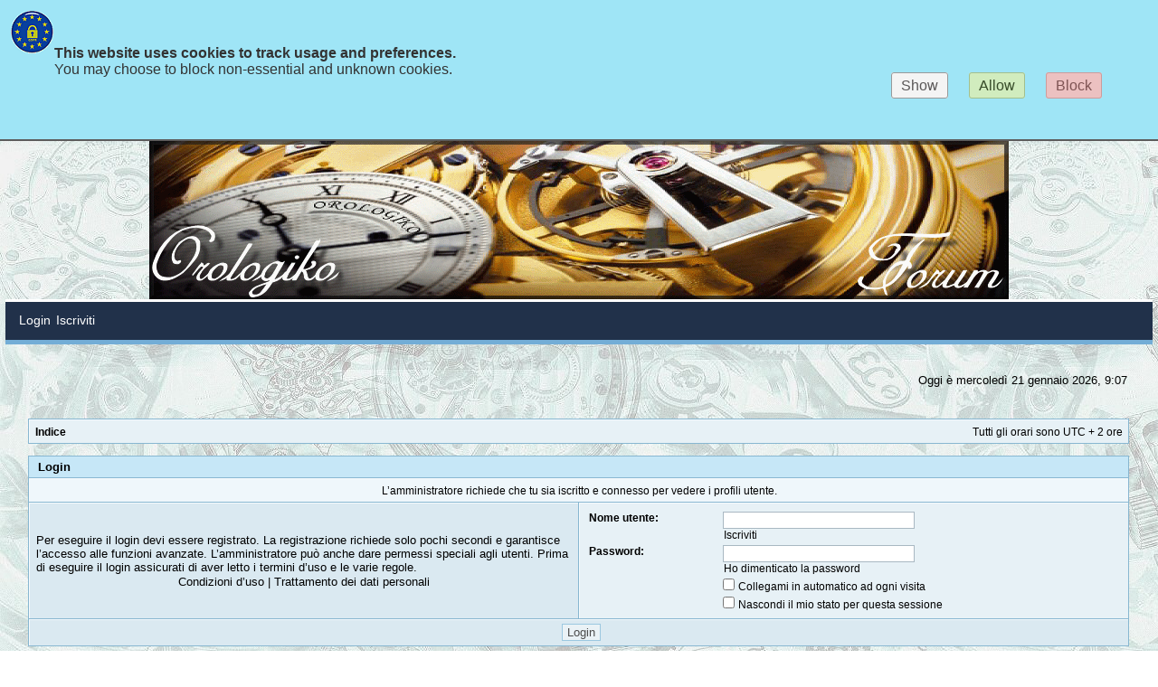

--- FILE ---
content_type: text/html; charset=UTF-8
request_url: http://www.orologiko.it/forum/memberlist.php?mode=viewprofile&u=14905&sid=c1c14b6405b16b980649de07d95a962e
body_size: 5167
content:
<!DOCTYPE html PUBLIC "-//W3C//DTD XHTML 1.0 Transitional//EN" "http://www.w3.org/TR/xhtml1/DTD/xhtml1-transitional.dtd">
<html xmlns="http://www.w3.org/1999/xhtml" dir="ltr" lang="it" xml:lang="it">
<head>

<meta http-equiv="content-type" content="text/html; charset=UTF-8" />
<meta http-equiv="content-language" content="it" />
<meta http-equiv="content-style-type" content="text/css" />
<meta http-equiv="imagetoolbar" content="no" />
<meta name="resource-type" content="document" />
<meta name="distribution" content="global" />
<meta name="copyright" content="2000, 2002, 2005, 2007 phpBB Group" />
<meta name="keywords" content="" />
<meta name="description" content="" />
<meta http-equiv="X-UA-Compatible" content="IE=EmulateIE7" />

<title>OROLOGIKO &bull; Login</title>
<link rel="alternate" type="application/atom+xml" title="Feed - OROLOGIKO" href="http://www.orologiko.it/forum/feed.php" /><link rel="alternate" type="application/atom+xml" title="Feed - Nuovi argomenti" href="http://www.orologiko.it/forum/feed.php?mode=topics" /><link rel="alternate" type="application/atom+xml" title="Feed - Argomenti attivi" href="http://www.orologiko.it/forum/feed.php?mode=topics_active" />

<!--
	phpBB style name: SEO
	Based on style:   prosilver (this is the default phpBB3 style)
	Original author:  Tom Beddard ( http://www.subBlue.com/ )
	Modified by:   	  gokintudio ( http://www.gokinstudio.com/ )   
	
	NOTE: This page was generated by phpBB, the free open-source bulletin board package.
	      The phpBB Group is not responsible for the content of this page and forum. For more information
	      about phpBB please visit http://www.phpbb.com
-->

<link rel="stylesheet" href="./styles/SEO/theme/stylesheet.css" type="text/css" />
<script type="text/javascript">
// <![CDATA[


function popup(url, width, height, name)
{
	if (!name)
	{
		name = '_popup';
	}

	window.open(url.replace(/&amp;/g, '&'), name, 'height=' + height + ',resizable=yes,scrollbars=yes,width=' + width);
	return false;
}

function jumpto()
{
	var page = prompt('Inserisci il numero della pagina alla quale vuoi andare.:', '');
var per_page = '';
	var base_url = '';

	if (page !== null && !isNaN(page) && page == Math.floor(page) && page > 0)
	{
		if (base_url.indexOf('?') == -1)
		{
			document.location.href = base_url + '?start=' + ((page - 1) * per_page);
		}
		else
		{
			document.location.href = base_url.replace(/&amp;/g, '&') + '&start=' + ((page - 1) * per_page);
		}
	}	
}

/**
* Find a member
*/
function find_username(url)
{
	popup(url, 760, 570, '_usersearch');
	return false;
}

/**
* Mark/unmark checklist
* id = ID of parent container, name = name prefix, state = state [true/false]
*/
function marklist(id, name, state)
{
	var parent = document.getElementById(id);
	if (!parent)
	{
		eval('parent = document.' + id);
	}

	if (!parent)
	{
		return;
	}

	var rb = parent.getElementsByTagName('input');
	
	for (var r = 0; r < rb.length; r++)
	{
		if (rb[r].name.substr(0, name.length) == name)
		{
			rb[r].checked = state;
		}
	}
}



// ]]>
</script>
<!--
	Segue il codice javascript per la legge sui cookie
-->
<script src="http://www.orologiko.it/public/jquery.min.js"></script>
<script src="http://www.orologiko.it/public/jqueryCookieGuard.1.1.0.js"></script>
<script>
  $(document).ready(function(){
    $.cookieguard();
    $.cookieguard.cookies.add('style_cookie', 'style_cookie', 'Cookie non di profilazione e non essenziale', false);
	$.cookieguard.cookies.add('ajax chat', 'ajax_chat*', 'Famiglia di cookies non di profilazione utilizzati per la gestione della chat a disposizione degli utenti registrati ', true);
	$.cookieguard.cookies.add('phpbb3_1o8pu_k', 'phpbb3_1o8pu_k', 'Cookie generato dal forum per svolgere  funzioni importanti per  il normale utilizzo del sito tipo la gestione del login ed accesso alle funzioni riservate del forum.', true);
    $.cookieguard.cookies.add('phpbb3_1o8pu_sid', 'phpbb3_1o8pu_sid', 'Cookie generato dal forum per svolgere  funzioni importanti per  il normale utilizzo del sito tipo la gestione del login ed accesso alle funzioni riservate del forum.', true);	
    $.cookieguard.cookies.add('phpbb3_1o8pu_u', 'phpbb3_1o8pu_u', 'Cookie generato dal forum per svolgere  funzioni importanti per  il normale utilizzo del sito tipo la gestione del login ed accesso alle funzioni riservate del forum.', true);
	$.cookieguard.run();
  });
</script>

<!-- Facebook Pixel Code -->
<script>
  !function(f,b,e,v,n,t,s)
  {if(f.fbq)return;n=f.fbq=function(){n.callMethod?
  n.callMethod.apply(n,arguments):n.queue.push(arguments)};
  if(!f._fbq)f._fbq=n;n.push=n;n.loaded=!0;n.version='2.0';
  n.queue=[];t=b.createElement(e);t.async=!0;
  t.src=v;s=b.getElementsByTagName(e)[0];
  s.parentNode.insertBefore(t,s)}(window, document,'script',
  'https://connect.facebook.net/en_US/fbevents.js');
  fbq('init', '526612541268415');
  fbq('track', 'PageView');
</script>
<noscript><img height="1" width="1" style="display:none"
  src="https://www.facebook.com/tr?id=526612541268415&ev=PageView&noscript=1"
/></noscript>
<!-- End Facebook Pixel Code -->

</head>
<body class="ltr">

<a name="top"></a>

<center>
<div id="wrap">

	<div id="brd_outer">
	<div id="brd_in">

	<div id="hdr"><div id="logo"></div><div id="navigation">
	<div class="linkinav">

	&nbsp;
		&nbsp;
	&nbsp;
</div>
	
	
	</div></div>
	<div id="line">
			
		<div id="login">
			<a href="./ucp.php?mode=login&amp;sid=84f2134b6dd31d46ac7484f1f34dc3b6"><span class="login">Login</span></a>&nbsp;&nbsp;<a href="./ucp.php?mode=register&amp;sid=84f2134b6dd31d46ac7484f1f34dc3b6"><span class="login">Iscriviti</span></a>
					
				</div>
	</div>

	<div id="menubar">
		<table width="100%" cellspacing="0">
		<tr>
			<td class="genmed">
			
<table width="100%" cellspacing="0">
<tr>
&nbsp;
</tr>
</table>

			</td>
			<td class="genmed" align="right">
			<br />Oggi è mercoledì 21 gennaio 2026, 9:07
			</td>
		</tr>
		</table>
	</div>

<div id="wrapcentre">

	

	<br style="clear: both;" />

	<table class="tablebg" width="100%" cellspacing="1" cellpadding="3" style="margin-top: 5px">
	<tr>
		<td class="row2">
			<p class="breadcrumbs"><a href="./index.php?sid=84f2134b6dd31d46ac7484f1f34dc3b6">Indice</a></p>
			<p class="datetime">Tutti gli orari sono UTC + 2 ore </p>
		</td>

	</tr>
	</table>

	<br />

<form action="./ucp.php?mode=login&amp;sid=84f2134b6dd31d46ac7484f1f34dc3b6" method="post">

<table class="tablebg" width="100%" cellspacing="1">
<tr>
	
		<th colspan="2">Login</th>
	
</tr>

	<tr>
		<td class="row3" colspan="2" align="center"><span class="gensmall">L’amministratore richiede che tu sia iscritto e connesso per vedere i profili utente.</span></td>
	</tr>

<tr>
	<td class="row1" width="50%">
		<p class="genmed">Per eseguire il login devi essere registrato. La registrazione richiede solo pochi secondi e garantisce l’accesso alle funzioni avanzate. L’amministratore può anche dare permessi speciali agli utenti. Prima di eseguire il login assicurati di aver letto i termini d’uso e le varie regole.</p>

		<p class="genmed" align="center">
			<a href="./ucp.php?mode=terms&amp;sid=84f2134b6dd31d46ac7484f1f34dc3b6">Condizioni d’uso</a> | <a href="./ucp.php?mode=privacy&amp;sid=84f2134b6dd31d46ac7484f1f34dc3b6">Trattamento dei dati personali</a>
		</p>
	</td>
	
	<td class="row2">
	
		<table align="center" cellspacing="1" cellpadding="4" style="width: 100%;">
		

		<tr>
			<td valign="top" ><b class="gensmall">Nome utente:</b></td>
			<td><input class="post" type="text" name="username" size="25" value="" tabindex="1" />
				
					<br /><a class="gensmall" href="./ucp.php?mode=register&amp;sid=84f2134b6dd31d46ac7484f1f34dc3b6">Iscriviti</a>
				
			</td>
		</tr>
		<tr>
			<td valign="top" ><b class="gensmall">Password:</b></td>
			<td>
				<input class="post" type="password" name="password" size="25" tabindex="2" />
				<br /><a class="gensmall" href="./ucp.php?mode=sendpassword&amp;sid=84f2134b6dd31d46ac7484f1f34dc3b6">Ho dimenticato la password</a>
			</td>
		</tr>
		
			<tr>
				<td>&nbsp;</td>
				<td><input type="checkbox" class="radio" name="autologin" tabindex="3" /> <span class="gensmall">Collegami in automatico ad ogni visita</span></td>
			</tr>
			
			<tr>
				<td>&nbsp;</td>
				<td><input type="checkbox" class="radio" name="viewonline" tabindex="4" /> <span class="gensmall">Nascondi il mio stato per questa sessione</span></td>
			</tr>
		
		</table>
	</td>
</tr>


<tr>
	<td class="cat" colspan="2" align="center"><input type="hidden" name="sid" value="84f2134b6dd31d46ac7484f1f34dc3b6" />
<input type="submit" name="login" class="btnmain" value="Login" tabindex="5" /></td>
</tr>
</table>

<input type="hidden" name="redirect" value="./memberlist.php?mode=viewprofile&amp;u=14905&amp;sid=84f2134b6dd31d46ac7484f1f34dc3b6" />


</form>

<br clear="all" />

<table class="tablebg" width="100%" cellspacing="1" cellpadding="3" style="margin-top: 5px">
	<tr>
		<td class="row2">
			<p class="breadcrumbs"><a href="./index.php?sid=84f2134b6dd31d46ac7484f1f34dc3b6">Indice</a></p>
			<p class="datetime">Tutti gli orari sono UTC + 2 ore </p>
		</td>

	</tr>
	</table>

<br clear="all" />

<div align="right">
	<form method="post" name="jumpbox" action="./viewforum.php?sid=84f2134b6dd31d46ac7484f1f34dc3b6" onsubmit="if(document.jumpbox.f.value == -1){return false;}">

	<table cellspacing="0" cellpadding="0" border="0">
	<tr>
		<td nowrap="nowrap"><span class="gensmall">Vai a:</span>&nbsp;<select name="f" onchange="if(this.options[this.selectedIndex].value != -1){ document.forms['jumpbox'].submit() }">

		
			<option value="-1">Seleziona il forum</option>
		<option value="-1">------------------</option>
			<option value="114">Editoriale</option>
		
			<option value="170">&nbsp; &nbsp;Bacheca Orologiko.it</option>
		
			<option value="183">&nbsp; &nbsp;NOTIZIE DAL WEB</option>
		
			<option value="181">&nbsp; &nbsp;LOCMAN &amp; OROLOGIO DI OROLOGIKO CHIEDI IL COUPON A NOI  PER AVERE LO SCONTO DEL 50%</option>
		
			<option value="29">&nbsp; &nbsp;REGOLAMENTI &amp; GUIDE</option>
		
			<option value="179">&nbsp; &nbsp;Chrono Passion</option>
		
			<option value="5">&nbsp; &nbsp;Memorial Pierino la peste</option>
		
			<option value="154">&nbsp; &nbsp;&nbsp; &nbsp;Memorial 2016</option>
		
			<option value="138">&nbsp; &nbsp;&nbsp; &nbsp;Memorial 2015</option>
		
			<option value="136">&nbsp; &nbsp;&nbsp; &nbsp;Memorial 2014 -</option>
		
			<option value="143">&nbsp; &nbsp;Forumisti ... per sempre ...</option>
		
			<option value="115">Presentazione Nuovi Forumisti</option>
		
			<option value="1">&nbsp; &nbsp;ISCRIZIONE E PRESENTAZIONE NUOVI UTENTI</option>
		
			<option value="116">I Forum di Orologeria di &quot;Orologiko&quot;</option>
		
			<option value="4">&nbsp; &nbsp;Forum Tecnico</option>
		
			<option value="70">&nbsp; &nbsp;Orologi da tasca</option>
		
			<option value="131">&nbsp; &nbsp;Orologi da polso</option>
		
			<option value="133">&nbsp; &nbsp;Cronografi e Orologi con Complicazioni</option>
		
			<option value="139">&nbsp; &nbsp;Orologi Sovietici</option>
		
			<option value="175">&nbsp; &nbsp;Orologi Militari</option>
		
			<option value="91">&nbsp; &nbsp;La Pendoleria &amp; Orologi da Tavolo</option>
		
			<option value="101">&nbsp; &nbsp;Orologi Elettromeccanici ed Industriali &amp; Led</option>
		
			<option value="76">&nbsp; &nbsp;Orologi da Torre - Regolatori - Orologi solari - Barometri</option>
		
			<option value="81">&nbsp; &nbsp;I nostri Lavori</option>
		
			<option value="111">&nbsp; &nbsp;I lavori degli Orologiai Professionisti</option>
		
			<option value="109">&nbsp; &nbsp;I Laboratori dei nostri forumisti</option>
		
			<option value="108">&nbsp; &nbsp;Macchine Utensili &amp; Attrezzature per Orologeria</option>
		
			<option value="96">&nbsp; &nbsp;Oreficeria e Trattamenti &amp; Finiture</option>
		
			<option value="34">&nbsp; &nbsp;I Fake, come Riconoscerli</option>
		
			<option value="153">&nbsp; &nbsp;3D Printing Clock</option>
		
			<option value="84">&nbsp; &nbsp;A che cosa serve &amp; Quiz</option>
		
			<option value="89">&nbsp; &nbsp;Non solo eBay guida e consigli acquisti online</option>
		
			<option value="141">&nbsp; &nbsp;Stime &amp; Valutazioni</option>
		
			<option value="117">I Corsi di Orologeria on Line di &quot;Orologiko&quot;</option>
		
			<option value="178">&nbsp; &nbsp;La Scuola di Orologeria e le nuove leve</option>
		
			<option value="46">&nbsp; &nbsp;I Migliori 3D dei nostri forumisti</option>
		
			<option value="8">&nbsp; &nbsp;Corsi PASSO PASSO - Polso, Tasca, Pendoli, lucidatura, corsi tecnici</option>
		
			<option value="182">&nbsp; &nbsp;&nbsp; &nbsp;Orologikamente</option>
		
			<option value="168">&nbsp; &nbsp;Restauro Quadranti</option>
		
			<option value="174">&nbsp; &nbsp;Filmati d'Orologeria</option>
		
			<option value="118">La Libreria di &quot;Orologiko&quot;</option>
		
			<option value="10">&nbsp; &nbsp;Sezione PDF - Informazioni Tecniche - Esplosi calibri - Schede Tecniche</option>
		
			<option value="135">&nbsp; &nbsp;Gli eBook di +entusiasta</option>
		
			<option value="180">&nbsp; &nbsp;Recensioni libri d'Orologeria</option>
		
			<option value="119">PRIVE' - Orologiai Professionisti - Sezione Riservata - Privata</option>
		
			<option value="121">Svago e Relax</option>
		
			<option value="43">&nbsp; &nbsp;Elettronica &amp; Informatica</option>
		
			<option value="42">&nbsp; &nbsp;Le nostre Passioni</option>
		
			<option value="166">&nbsp; &nbsp;Off Topic</option>
		
			<option value="176">&nbsp; &nbsp;Angolo del Legale</option>
		
			<option value="122">Il Mercatino di &quot;Orologiko&quot;</option>
		
			<option value="22">&nbsp; &nbsp;Compro &amp; Vendo e Scambio Attrezzatura</option>
		
			<option value="24">&nbsp; &nbsp;Compro &amp; Vendo e Scambio Fornitura</option>
		
			<option value="26">&nbsp; &nbsp;Compro &amp; Vendo e Scambio Orologi</option>
		
			<option value="35">&nbsp; &nbsp;Mercatino Generico</option>
		

		</select>&nbsp;<input class="btnlite" type="submit" value="Vai" /></td>
	</tr>
	</table>

	</form>
</div>


</div>

<!--
	We request you retain the full copyright notice below including the link to www.phpbb.com.
	This not only gives respect to the large amount of time given freely by the developers
	but also helps build interest, traffic and use of phpBB3. If you (honestly) cannot retain
	the full copyright we ask you at least leave in place the "Powered by phpBB" line, with
	"phpBB" linked to www.phpbb.com. If you refuse to include even this then support on our
	forums may be affected.

	The phpBB Group : 2006
//-->

<div id="wrapfooter">
<br />	<br /></div>
<div id="footer"><br />	
<div class="copyright2">


&nbsp;<br />Traduzione Italiana <a href="http://www.phpbbitalia.net/">phpBBItalia.net</a> basata su phpBB.it 2010
&nbsp;
</div></div>
<div id="footer2"></div>
</div>	</div>


</div>
</center>

</body>

</html>

--- FILE ---
content_type: text/css
request_url: http://www.orologiko.it/forum/styles/SEO/theme/stylesheet.css
body_size: 3455
content:
/*  phpBB 3.0 Style Sheet
    --------------------------------------------------------------
	Style name:	SEO
	Based on style:	subSilver (the default phpBB 2 style)
	Original author:	subBlue ( http://www.subBlue.com/ )
	Modified by:	gokin ( http://www.gokin.pl | gok4in@gmail.com )
	
	This is an alternative style for phpBB3 for those wishing to stay with
	the familiar subSilver style of phpBB version 2.x
	
	Copyright 2006 phpBB Group ( http://www.phpbb.com/ )
    --------------------------------------------------------------
*/

/* Layout
 ------------ */
* {
	/* Reset browsers default margin, padding and font sizes */
	margin: 0;
	padding: 0;
}

html {
	
	font-size: 100%;
	
}

body {
	/* Text-Sizing with ems: http://www.clagnut.com/blog/348/ */
	font-family: "Tahoma", Verdana, Helvetica, Arial, sans-serif;
	color: #000000;
	background-image: url('./images/sfondo.jpg');
	font-size: 72.5%; /* This sets the default font size to be equivalent to 10px */
	margin: 0px;
}

#wrap {
	width:99%;
	text-align:left;
}

#wrapcentre {
	margin: 15px 25px 0 25px;
}

#wrapfooter {
	text-align: center;
	clear: both;
	margin: 15px 0px 15px 0px;
}

#wrapnav {
	width: 100%;
	margin: 0;
	background-color: #ECECEC;
	border-width: 1px;
	border-style: solid;
	border-color: #A9B8C2;
}

#logodesc {
	margin-bottom: 5px;
	padding: 5px 25px;
	background: #D9DFE4;
	border-bottom: 1px solid #4787A7;
}

#menubar {
	margin: 15px 25px 0px 25px;
}

#datebar {
	margin: 10px 25px 0 25px;
}

#findbar {
	width: 100%;
	margin: 0;
	padding: 0;
	border: 0;
}

.forumrules {
	background-color: #F9CC79;
	border-width: 1px;
	border-style: solid;
	border-color: #BB9860;
	padding: 4px;
	font-weight: normal;
	font-size: 1.1em;
	font-family: "Tahoma", Verdana, Arial, Helvetica, sans-serif;
}

.forumrules h3 {
	color: red;
}

#pageheader {
position: relative; /* peekaboo bug fix for IE6 */
min-width: 0; /* peekaboo bug fix for IE7 */ 
}
#pagecontent { }
#pagefooter { }

#poll { }
#postrow { }
#postdata { }


/*  Text
 --------------------- */
h1 {
	color: 4D4D4D;
	font-family: "Tahoma", "Trebuchet MS", Verdana, sans-serif;
	font-weight: bold;
	font-size: 1.8em;
	text-decoration: none;
}

h2 {
	font-family: Arial, Helvetica, sans-serif;
	font-weight: bold;
	font-size: 1.5em;
	text-decoration: none;
	line-height: 120%;
}

h3 {
	font-size: 1.3em;
	font-weight: bold;
	font-family: Arial, Helvetica, sans-serif;
	line-height: 120%;
}

h4 {
	margin: 0;
	font-size: 1.1em;
	font-weight: bold;
}

p {
	font-size: 1.1em;
}

p.moderators {
	margin: 0;
	float: left;
	color: 4D4D4D;
	font-weight: bold;
}

.rtl p.moderators {
	float: right;
}

p.linkmcp {
	margin: 0;
	float: right;
	white-space: nowrap;
}

.rtl p.linkmcp {
	float: left;
}

p.breadcrumbs {
	margin: 0;
	float: left;
	color: 4D4D4D;
	font-weight: bold;
	white-space: normal;
	font-size: 1em;
}

.rtl p.breadcrumbs {
	float: right;
}

p.datetime {
	margin: 0;
	float: right;
	white-space: nowrap;
	font-size: 1em;
}

.rtl p.datetime {
	float: left;
}

p.searchbar {
	padding: 2px 0;
	white-space: nowrap;
	margin-bottom:5px;
} 

p.searchbarreg {
	margin: 0;
	float: right;
	white-space: nowrap;
}

.rtl p.searchbarreg {
	float: left;
}

p.forumdesc {
	padding-bottom: 4px;
}

p.topicauthor {
	margin: 1px 0;
}

p.topicdetails {
	margin: 1px 0;
}

.postreported, .postreported a:visited, .postreported a:hover, .postreported a:link, .postreported a:active {
	margin: 1px 0;
	color: red;
	font-weight:bold;
}

.postapprove, .postapprove a:visited, .postapprove a:hover, .postapprove a:link, .postapprove a:active {
	color: green;
	font-weight:bold;
}

.postapprove img, .postreported img {
	vertical-align: bottom;
}

.postauthor {
	color: #000000;
}

.postdetails {
	color: #000000;
}

.postbody {
	font-size: 1.3em;
	line-height: 1.4em;
	font-family: "Tahoma", "Trebuchet MS", Helvetica, Arial, sans-serif;
}

.postbody li, ol, ul {
	margin: 0 0 0 1.5em;
}

.rtl .postbody li, .rtl ol, .rtl ul {
	margin: 0 1.5em 0 0;
}

.posthilit {
	background-color: yellow;
}

.nav {
	margin: 0;
	color: 4D4D4D;
	font-weight: bold;
}

.pagination {
	padding: 4px;
	color: 4D4D4D;
	font-size: 1em;
	font-weight: bold;
}

.cattitle {

}

.gen {
	margin: 1px 1px;
	font-size: 1.2em;
}

.genmed {
	margin: 1px 1px;
	font-size: 1.1em;
}

.gensmall {
	margin: 1px 1px;
	font-size: 1em;
}

.copyright {
	color: #9A9A9A;
	font-size:11px;
	font-weight: normal;
	font-family: "Tahoma", Verdana, Arial, Helvetica, sans-serif;
}

.copyright2 {
	float:left;
	font-size:11px;
	font-weight:normal;
	font-family: "Tahoma", Verdana, Arial, Helvetica, sans-serif;
	color: #9A9A9A;
}

.copyright2 a:link { color: #9A9A9A; text-decoration: none }
.copyright2 a:visited { color: #9A9A9A; text-decoration: none }
.copyright2 a:hover { color: #91E5FF; text-decoration: bold }
.copyright2 a:active { color: #9A9A9A; text-decoration: none }

.titles {
	font-family: "Tahoma", Helvetica, Arial, sans-serif;
	font-weight: bold;
	font-size: 1.3em;
	text-decoration: none;
}

a.titles:link { color: #4D4D4D }
a.titles:visited { color: #4D4D4D }
a.titles:hover { color: #4388AE }
a.titles:active { color: #4D4D4D }


.error {
	color: red;
}


/* Tables
 ------------ */
th {
	height: 23px; 
	color: #000000;
	font-size: 13px;
	font-weight : bold; 
	background-color: #D7E6EE;
	background-image: url('./images/strip_back.gif');
	white-space: nowrap;
	padding: 0px 10px 0px 10px;

}

td {
	padding: 2px;
}
td.profile {
	padding: 4px;
}

.tablebg {
	background-color: #88B7D1;
}

.catdiv {
	height: 28px;
	margin: 0;
	padding: 0;
	border: 0;
	background: white url('./images/cellpic2.jpg') repeat-y scroll top left;
}
.rtl .catdiv {
	background: white url('./images/cellpic2_rtl.jpg') repeat-y scroll top right;
}

.cat {
	height: 28px;
	margin: 0;
	padding: 0;
	background-color: #DAE9F1; border-top: 1px #f5fafd solid; border-left: 1px #f5fafd solid;
	text-indent: 4px;
}
.cat:hover {
	background-color: #E7F1F6; border-top: 1px #f5fafd solid; border-left: 1px #f5fafd solid; padding:6px

}
.row1	{ background-color: #DAE9F1; border-top: 1px #f5fafd solid; border-left: 1px #f5fafd solid; padding:6px }
.row1:hover {
	background-color: #E7F1F6; border-top: 1px #f5fafd solid; border-left: 1px #f5fafd solid; padding:6px
}

.row2	{ background-color: #E7F1F6; border-top: 1px #f5fafd solid; border-left: 1px #f5fafd solid; padding:6px }
.row2:hover {
	background-color: #DAE9F1; border-top: 1px #f5fafd solid; border-left: 1px #f5fafd solid; padding:6px
}
.row3	{ background-color: #EFF7FB; border-top: 1px #f5fafd solid; border-left: 1px #f5fafd solid; padding:6px }


.spacer {
	background-color: #9CC8E0;
}

hr {
	height: 1px;
	border-width: 0;
	background-color: #D1D7DC;
	color: #D1D7DC;
}

.legend {
	text-align:center;
	margin: 0 auto;
	background: #9CC8E0;
}

/* Links
 ------------ */

a:link {
	color: #000000;
	text-decoration: none
}

a:active, a:visited {
	color: #404040;
	text-decoration: none
}

a:hover {
	color: #5BB6E2;
	text-decoration: none
}


a.forumlink {
	color: #000000;
	font-weight: bold;
	font-family: "Tahoma", Helvetica, Arial, sans-serif;
	font-size: 1.2em;
}
a.forumlink:visited { color: #000000 }
a.forumlink:hover { color: #4388AE }
a.forumlink:active { color: #4D4D4D }

a.topictitle {
	color: #000000;
	margin: 1px 0;
	font-family: "Tahoma", Helvetica, Arial, sans-serif;
	font-size: 1.4em;
}

a.topictitle:visited { color: #4D4D4D }
a.topictitle:hover { color: #4388AE }
a.topictitle:active { color: #4D4D4D }

th a,
th a:visited {
	color: #4D4D4D !important;
	text-decoration: none;
}

th a:hover {
	color: #4388AE;
	text-decoration: none;
}


/* Form Elements
 ------------ */
form {
	margin: 0;
	padding: 0;
	border: 0;
}

input {
	color: #333333;
	font-family: "Tahoma", Verdana, Helvetica, sans-serif;
	font-size: 1.1em;
	font-weight: normal;
	padding: 1px;
	border: 1px solid #A9B8C2;
	background-color: #FAFAFA;
}

textarea {
	background-color: #FAFAFA;
	color: #333333;
	font-family: "Tahoma", Verdana, Helvetica, Arial, sans-serif;
	font-size: 1.3em; 
	line-height: 1.4em;
	font-weight: normal;
	border: 1px solid #A9B8C2;
	padding: 2px;
}

select {
	color: #333333;
	background-color: #FAFAFA;
	font-family: "Tahoma", Verdana, Helvetica, sans-serif;
	font-size: 1.1em;
	font-weight: normal;
	border: 1px solid #A9B8C2;
	padding: 1px;
}

option {
	padding: 0 1em 0 0;
}

option.disabled-option {
	color: graytext;
}

.rtl option {
	padding: 0 0 0 1em;
}

input.radio {
	border: none;
	background-color: transparent;
}

.post {
	background-color: white;
	border-style: solid;
	border-width: 1px;
	font-size:13px;
}

.btnbbcode {
	color: #4D4D4D;
	font-weight: normal;
	font-size: 1.1em;
	font-family: "Tahoma", Verdana, Helvetica, sans-serif;
	background-color: #EAF2F6;
	border: 1px solid #9CC8E0;
}

.btnmain {
	font-weight: normal;
	background-color: #EAF2F6;
	border: 1px #9CC8E0 solid;
	color: #4D4D4D;
	cursor: pointer;
	padding: 1px 5px;
	font-size: 1.1em;
}

.btnlite {
	font-weight: normal;
	background-color: #EAF2F6;
	border: 1px #9CC8E0 solid;
	color: #4D4D4D;
	cursor: pointer;
	padding: 1px 5px;
	font-size: 1.1em;
}

.btnfile {
	font-weight: normal;
	background-color: #EAF2F6;
	border: 1px #9CC8E0 solid;
	color: #4D4D4D;
	cursor: pointer;
	padding: 1px 5px;
	font-size: 1.1em;
}

.helpline {
	background-color: #E7F0F5;
	border-style: none;
	color: #4D4D4D;
}


/* BBCode
 ------------ */
.quotetitle, .attachtitle {
	margin: 10px 5px 0 5px;
	padding: 4px;
	border-width: 1px 1px 1px 1px;
	border-style: solid;
	border-color: #9CC8E0;
	color: #4D4D4D;
	background-color: #9CC8E0;
	font-size: 0.85em;
	font-weight: bold;
}

.quotetitle .quotetitle {
	font-size: 1em;
}

.quotecontent, .attachcontent {
	margin: 0 5px 10px 5px;
	padding: 5px;
	border-color: #9CC8E0;
	border-width: 0 1px 1px 1px;
	border-style: solid;
	font-weight: normal;
	font-size: 1em;
	line-height: 1.4em;
	font-family: "Tahoma", "Trebuchet MS", Helvetica, Arial, sans-serif;
	background-color: #E7F0F5;
	color: #4D4D4D;
}

.attachcontent {
	font-size: 0.85em;
}

.codetitle {
	margin: 10px 5px 0 5px;
	padding: 2px 4px;
	border-width: 1px 1px 1px 1px;
	border-style: solid;
	border-color: #9CC8E0;
	color: #4D4D4D;
	background-color: #9CC8E0;
	font-family: "Tahoma", Verdana, Helvetica, Arial, sans-serif;
	font-size: 0.8em;
}

.codecontent {
	direction: ltr;
	margin: 0 5px 10px 5px;
	padding: 5px;
	border-color: #9CC8E0;
	border-width: 0 1px 1px 1px;
	border-style: solid;
	font-weight: normal;
	color: #4D4D4D;
	font-size: 0.85em;
	font-family: Monaco, 'Courier New', monospace;
	background-color: #E7F0F5;
}

.syntaxbg {
	color: #FFFFFF;
}

.syntaxcomment {
	color: #FF8000;
}

.syntaxdefault {
	color: #0000BB;
}

.syntaxhtml {
	color: #000000;
}

.syntaxkeyword {
	color: #007700;
}

.syntaxstring {
	color: #DD0000;
}


/* Private messages
 ------------------ */
.pm_marked_colour {
	background-color: #000000;
}

.pm_replied_colour {
	background-color: #A9B8C2;
}

.pm_friend_colour {
	background-color: #007700;
}

.pm_foe_colour {
	background-color: #DD0000;
}


/* Misc
 ------------ */
img {
	border: none;
}

.sep {
	color: 4D4D4D;
	background-color: #FFA34F;
}

table.colortable td {
	padding: 0;
}

pre {
	font-size: 1.1em;
	font-family: Monaco, 'Courier New', monospace;
}

.nowrap {
	white-space: nowrap;
}

.username-coloured {
	font-weight: bold;
}

/* Icon images
---------------------------------------- */

}

ul.linklist li.rightside, p.rightside {
	float: right;
	margin-right: 0;
	margin-left: 5px;
	text-align: right;
}

/* Search box
--------------------------------------------- */
#search-box {
	position: relative;
	margin-top: 5px;
	margin-: 15px;
	float: right;
	text-align: left;
	white-space: nowrap; /* For Opera */
}

.rtl #search-box {
	float: left;
	text-align: left;
	margin-right: 0;
	margin-left: 5px;
}

#search-box #keywords {
	width: 95px;
	background-color: #FFFFFF;
}

#search-box input {
	border: 1px solid #AAEBFF;
}

/* .button1 style defined later, just a few tweaks for the search button version */
#search-box input.button1 {
	padding: 1px 5px;
}

#search-box li {
	text-align: right;
	margin-top: 4px;
}

#search-box img {
	vertical-align: middle;
	margin-right: 3px;
}


#hdr {
display: block;
margin-left: auto;
margin-right: auto;
margin-top: 10px;
background: url('./images/header_back.gif');
width: 950px;
height: 175px;
padding: 0; 
}


	
}

#navigation {
	float: right;
	margin: 85px 55px 0px 25px;
	padding: 0; 
	
}

#line {
	background: url('./images/line.gif');
	width: 100%;
	height: 50px;
	margin: 0;
	padding: 0; 
}

#login {
	height: 50px;
	margin-top: 15px;
	margin-left: 15px;
	float: left;
	text-align: right;
}
.login {
	color: #FFFFFF;
	font-size:14px;
	font-weight: normal;
	font-family: "Tahoma", Verdana, Arial, Helvetica, sans-serif;
	}
	



#nav_back {
	background: url('./images/nav_background.gif');
	width: 100%;
	height: 28px;
	margin: 0px;
	padding: 0px;
	text-align:center;
}

.h_nav	{
	color: #547e94;
	font: 11px tahoma, verdana, geneva, lucida, 'Tahoma', arial, helvetica, sans-serif;
	padding: 7px 0px 0px 0px;
	white-space: nowrap;
	width:65px;
	text-align: center;
	float:left;
}

.navwrap {
	width:375px;
}

.navdiv {
	background: #F1F1DF url('./images/nav_background.gif');
	width:6px;
	height:28px;
	float:left;
}

.h_nav a:link {
	color: #547e94;
	text-decoration: none;
}

.h_nav a:visited {
	color: #547e94;
	text-decoration: none;
}

.h_nav a:hover, .h_nav a:active {
	color: #88adc0;
	text-decoration: none;
}




#footer_ls {
	width:63px;
	float:left;
}

#footer_rs {
	width:31px;
	float:right;
}

.catmain {
	background:url('./images/cellpic.gif');
	width:100%; 
	height:35px; 
}

.catls {
	background:url('./images/levo.gif');
	width:22px;
	height:35px; 
	float:left;
}

.cattext {
	float:left;
	font-size:15px;
	font-weight:bold;
	padding:11px 0px 0px 0px;
	color: #4D4D4D;
}

.cattext a:link { color: #000000; text-decoration: none }
.cattext a:visited { color: #4D4D4D; text-decoration: none }
.cattext a:hover { color: #191919; text-decoration: none }
.cattext a:active { color: #4D4D4D; text-decoration: none }

.linkinav {
	float:left;
	font-size:11px;
	font-weight:bold;
	color: #F5FAFD;
}

.linkinav a:link { color: #F5FAFD; text-decoration: none }
.linkinav a:visited { color: #F5FAFD; text-decoration: none }
.linkinav a:hover { color: #91E5FF; text-decoration: bold }
.linkinav a:active { color: #F5FAFD; text-decoration: none }

.catrs {
	background:url('./images/pravo.gif');
	width:22px;
	height:35px;
	float:right;
}

.catbtm {
	background: url('./images/shadow.png') repeat-x top left;
	height: 8px;
}



--- FILE ---
content_type: application/javascript
request_url: http://www.orologiko.it/public/jqueryCookieGuard.1.1.0.js
body_size: 6555
content:
// *************************************************************************
// * CookieGuard v1.1                                                      *
// *                                                                       *
// * (c) 2012 Ultimateweb LTD <info@ultimateweb.co.uk>                     *
// * All Rights Reserved.                                                  *
// *                                                                       *
// * This program is free software: you can redistribute it and/or modify  *
// * it under the terms of the GNU General Public License as published by  *
// * the Free Software Foundation, either version 3 of the License, or     *
// * (at your option) any later version.                                   *
// *                                                                       *
// * This program is distributed in the hope that it will be useful,       *
// * but WITHOUT ANY WARRANTY; without even the implied warranty of        *
// * MERCHANTABILITY or FITNESS FOR A PARTICULAR PURPOSE.  See the         *
// * GNU General Public License for more details.                          *
// *                                                                       *
// * GNU General Public License <http://www.gnu.org/licenses/>.            *
// *                                                                       *
// *************************************************************************
// CHANGELOG
//
// 1.1.0
// - Multilanguage (spanish and german translations included).
// - Responsive (CSS based in percentages)
// - Script Cookies with 2 expiration days
// 
// *********************************************************************
// * Versione 1.1.1 with Italian language updated by Redgerry  31-05/15*
// *********************************************************************

//
(function ($) {
    if (typeof $.cookieguard === 'undefined') {
        $.cookieguard = function (options) {
			
			// Defaults
            var defaults = {
                cookieDeleteDelay: 100,
                messageShowDelay: 1000,
                messageHideDelay: null,
                answeredHideDelay: 2000,
                slideSpeed: 500,
				cookieExpirationDays: 30,
                cookiePrefix: 'cookieguard_',
                alertOfUnknown: true
            };

			// Language detection
			var userLang = navigator.language || navigator.userLanguage;
			userLang=userLang.split('-')[0];
			if (options!=null) { if (options.userLang!=null) userLang = options.userLang; }
				
			// Default Messages (English)
			var messages = {
				bannerTitle: ' This website uses cookies to track usage and preferences.',
				bannerDescription: 'You may choose to block non-essential and unknown cookies.',
				cookiesEssential: 'Essential Cookies <span>- The site owner has indicated that these are essential to the running of the site.</span>',
				cookiesNonEssential: 'Non-Essential Cookies <span>- The site owner has approved these cookies but you may turn them off.</span>',
				cookiesUnknown: 'Unknown Cookies <span>- The site owner has not approved these cookies.</span>',
				cookiesNewTitle: 'Cookie Guard has found new cookies.',
				cookiesNewDescription: 'You may choose to block these cookies.',
				cookiesBlocked: 'Non-essential and unknown cookies have now been blocked on this site.',
				cookiesAllowed: 'The listed cookies have now been allowed on this site.',
				buttonShow: 'Show',
				buttonHide: 'Hide',
				buttonBlock: 'Block',
				buttonAllow: 'Allow',
				buttonOK: 'Okay',
				cookieGuardName: 'Cookie Guard',
				cookieGuardDescription: 'This cookie is essential for storing the status of your cookie choices whilst using this site.'
			};

			// German Messages
			if (userLang === "de") {
				delete messages;
				var messages = {
					bannerTitle: 'Wir verwenden Cookies zur &Uuml;wachung von Benutzung und Pr&auml;ferenzen.',
					bannerDescription: 'Die unwesentlichen oder unbekannten Cookies k&ouml;nnen Sie blockieren.',
					cookiesEssential: 'Wesentliche Cookies <span>- Diese sind von entscheidender Bedeutung f&uuml;r die volle Funktionsf&auml;higkeit von der Webseite.</span>',
					cookiesNonEssential: 'Unwesentliche Cookies <span>- Unser Webmaster hat diese Cookies zugelassen, aber Sie k&ouml;nen diese ausschalten.</span>',
					cookiesUnknown: 'Unbekannte Cookies <span>-  unser Webmaster hat diese nicht genehmigt.</span>',
					cookiesNewTitle: 'Cookie Guard hat neue Cookies entdeckt.',
					cookiesNewDescription: 'Sie k&ouml;nen diese ausschalten.',
					cookiesBlocked: 'Unwesentliche und unbekannten Cookies Jetzt auf dieser Seite blockiert werde.',
					cookiesAllowed: 'Die aufgef&uuml;hrten Cookies sind nun auf dieser Webseite erlaubt ist.',
					buttonShow: 'Show',
					buttonHide: 'Hide',
					buttonBlock: 'Block',
					buttonAllow: 'Erlauben',
					buttonOK: 'Okay',
					cookieGuardName: 'Cookie Guard',
					cookieGuardDescription: 'Diese Cookie speichert Ihre Auswahl verschiedener Cookies (blockiert/erlaubt) w&auml;hrend des Surfens von der Webseite.'
				};	
			}
			
			// Italian Messages
			if (userLang === "it") {
				delete messages;
				var messages = {
					bannerTitle: 'Per offrirti una migliore esperienza questo sito utilizza cookie di profilazione, anche di terze parti. Chiudendo il banner, scorrendo la pagina o cliccando qualunque elemento acconsenti all’utilizzo dei cookies',
					bannerDescription: 'Per saperne di più clicca MOSTRA o vai al link http://www.orologiko.it/gdpr.html per visualizzare la Politica sulla Protezione dei dati (GDPR 2018) .',
					cookiesEssential: 'Cookies essenziali per un corretto utilizzo del forum',
					cookiesNonEssential: 'Cookies non essenziali <span>- Questi cookies sono stati approvati dal webmaster ma si può scegliere di bloccarli.</span>',
					cookiesUnknown: 'Cookies sconosciuti e/o di terze parti <span>-  il webmaster non ha approvato direttamente questi cookies ma potrebbero essere di terze parti e derivanti da articoli, plug, mod o altre sezioni presenti nel sito.</span>',
					cookiesNewTitle: 'Cookie Guard ha trovato questi nuovi cookies.',
					cookiesNewDescription: 'Si può scegliere di bloccare questi cookies.',
					cookiesBlocked: 'I cookies elencati non essenziali, di terze parti o sconosciuti sono stati bloccati.',
					cookiesAllowed: 'I cookies elencati sono stati accettati da questo sito.',
					buttonShow: 'MOSTRA',
					buttonHide: 'NASCONDI',
					buttonBlock: 'BLOCCA',
					buttonAllow: 'ACCETTA',
					buttonOK: 'Okay',
					cookieGuardName: 'Cookie Guard',
					cookieGuardDescription: 'Questo cookie è essenziale per la memorizzazione della vostra scelta in merito ai cookies.'
				};	
			}
			
			
			
			
			
			// Spanish Messages
			if (userLang === "es") {
				delete messages;
				var messages = {
					bannerTitle: 'Esta web emplea cookies para el seguimiento de uso y preferencias.',
					bannerDescription: 'Escoja entre bloquear o permitir las cookies no esenciales y las desconocidas.',
					cookiesEssential: 'Cookies Esenciales <span>- nuestro webmaster ha indicado que las siguientes cookies son esenciales para el funcionamiento de la web.</span>',
					cookiesNonEssential: 'Cookies No Esenciales <span>- nuestro webmaster ha aprobado las siguientes cookies, pero usted puede bloquearlas.</span>',
					cookiesUnknown: 'Cookies Desconocidas <span>- nuestro webmaster no ha aprobado las siguientes cookies.</span>',
					cookiesNewTitle: 'Cookie Guard ha encontrado nuevas cookies.',
					cookiesNewDescription: 'Usted puede bloquear estas nuevas cookies.',
					cookiesBlocked: 'Cookies no esenciales y desconocidas ahora van a ser bloquedas en nuestra web.',
					cookiesAllowed: 'Cookies no esenciales y desconocidas han sido permitirdas por usted.',
					buttonShow: 'Mostrar',
					buttonHide: 'Ocultar',
					buttonBlock: 'Bloquear',
					buttonAllow: 'Permitir',
					buttonOK: 'Okay',
					cookieGuardName: 'Cookie Guard',
					cookieGuardDescription: 'Esta cookie guarda sus preferencias respecto a las distintas cookies (bloqueada/permitida) durante su navegación por nuestra web.'
				};
			}
			
			var buttons = {
				buttonsConfigDefault:  '<div id="cookieButtons"><a href="#" id="showCookies">' + messages.buttonShow + '</a>' + '<a href="#" id="authoriseCookies">' + messages.buttonAllow + '</a>' + '<a href="#" id="denyCookies">' + messages.buttonBlock + '</a></div>',
				buttonsOK: '<div id="cookieButtons"><a href="#" id="showCookies">'+messages.buttonShow+'</a><a href="#" id="cookieGuardOkay">'+messages.buttonOK+'</a></div>'
			};
			
            $.cookieguard.settings = $.extend(defaults, messages, buttons, options, { 'cookiesUsed': new Array(), 'messageHideTimeout': null });
        };
    }

    if (typeof $.cookieguard.cookies === 'undefined') {
        $.cookieguard.cookies = function () { };
    }

    if (typeof $.cookieguard.cookies.read === 'undefined') {
        $.cookieguard.cookies.read = function (name) {
            var nameEQ = name + "=";
            var ca = document.cookie.split(';');
            for (var i = 0; i < ca.length; i++) {
                var c = ca[i];
                while (c.charAt(0) == ' ') c = c.substring(1, c.length);
                if (c.indexOf(nameEQ) == 0) return c.substring(nameEQ.length, c.length);
            }
            return null;
        };
    }

    if (typeof $.cookieguard.cookies.create === 'undefined') {
        $.cookieguard.cookies.create = function (name, value, days, domain, path) {
            if (domain == undefined || domain == null)
                domain = document.domain;
            if (path == undefined || path == null)
                path = "/";
            if (days) {
                var date = new Date();
                date.setTime(date.getTime() + (days * 24 * 60 * 60 * 1000));
                var expires = "; expires=" + date.toGMTString();
            }
            else var expires = "";

            document.cookie = name + "=" + value + expires + "; domain=" + domain + "; path=" + path;
        };
    }

    if (typeof $.cookieguard.cookies.erase === 'undefined') {
        $.cookieguard.cookies.erase = function (name) {
            $.cookieguard.cookies.create(name, "", -1, "", "");
            $.cookieguard.cookies.create(name, "", -1, "");
            $.cookieguard.cookies.create(name, "", -1);
            $.cookieguard.cookies.create(name, "", -1, "." + document.domain);
            if (document.domain.substr(0, 4) == '.www.')
                $.cookieguard.cookies.create(name, "", -1, document.domain.substr(1));
            if (document.domain.substr(0, 4) == 'www.')
                $.cookieguard.cookies.create(name, "", -1, "." + document.domain.substr(4));
        };
    }

    if (typeof $.cookieguard.cookies.add === 'undefined') {
        $.cookieguard.cookies.add = function (name, cookie, description, essential) {
            var cookies = cookie.split(",");

            for (var i = 0; i < cookies.length; i++) {
                $.cookieguard.settings.cookiesUsed.push({ 'name': name, 'cookie': cookies[i], 'description': description, 'essential': essential });

                if (essential)
                    $.cookieguard.cookies.storeAllowedCookie(cookies[i]);
            }
        };
    }

    if (typeof $.cookieguard.cookies.findUnknownCookies === 'undefined') {
        $.cookieguard.cookies.findUnknownCookies = function () {
            var allowedCookies = $.cookieguard.cookies.getAllowedCookies();
            var disallowedCookies = $.cookieguard.cookies.getDisallowedCookies();
            var definedCookies = $.cookieguard.settings.cookiesUsed;
            var allCookies = new Array();
            var unknownCookies = new Array();

            if (document.cookie && document.cookie != '') {
                var split = document.cookie.split(';');
                for (var i = 0; i < split.length; i++) {
                    var name_value = split[i].split("=");
                    name_value[0] = name_value[0].replace(/^ /, '');
                    allCookies.push(decodeURIComponent(name_value[0]));
                }
            }

            for (var i = 0; i < allCookies.length; i++) {
                var cookieFound = false;

                if (allowedCookies != null) {
                    for (var j = 0; j < allowedCookies.length; j++) {
                        if (allowedCookies[j].indexOf('*') === 0 && allowedCookies[j].match("\\*$") == '*') {
                            if (allCookies[i].indexOf(allowedCookies[j].replace('*', '')) > -1) {
                                cookieFound = true;
                                break;
                            }
                        }
                        else if (allowedCookies[j].indexOf('*') === 0) {
                            if (allCookies[i].match(allowedCookies[j].replace('*', '') + '$') == allowedCookies[j].replace('*', '')) {
                                cookieFound = true;
                                break;
                            }
                        }
                        else if (allowedCookies[j].match("\\*$") == "*") {
                            if (allCookies[i].indexOf(allowedCookies[j].replace('*', '')) === 0) {
                                cookieFound = true;
                                break;
                            }
                        }
                        else if (allowedCookies[j] == allCookies[i]) {
                            cookieFound = true;
                            break;
                        }
                    }
                }

                if (!cookieFound) {
                    if (disallowedCookies != null) {
                        for (var j = 0; j < disallowedCookies.length; j++) {
                            if (disallowedCookies[j].indexOf('*') === 0 && disallowedCookies[j].match("\\*$") == '*') {
                                if (allCookies[i].indexOf(disallowedCookies[j].replace('*', '')) > -1) {
                                    cookieFound = true;
                                    break;
                                }
                            }
                            else if (disallowedCookies[j].indexOf('*') === 0) {
                                if (allCookies[i].match(disallowedCookies[j].replace('*', '') + '$') == disallowedCookies[j].replace('*', '')) {
                                    cookieFound = true;
                                    break;
                                }
                            }
                            else if (disallowedCookies[j].match("\\*$") == "*") {
                                if (allCookies[i].indexOf(disallowedCookies[j].replace('*', '')) === 0) {
                                    cookieFound = true;
                                    break;
                                }
                            }
                            else if (disallowedCookies[j] == allCookies[i]) {
                                cookieFound = true;
                                break;
                            }
                        }
                    }
                }

                if (!cookieFound) {
                    if (definedCookies.length > 0) {
                        for (var j = 0; j < definedCookies.length; j++) {
                            if (definedCookies[j].cookie.indexOf('*') === 0 && definedCookies[j].cookie.match("\\*$") == '*') {
                                if (allCookies[i].indexOf(definedCookies[j].cookie.replace(/\*/g, '')) > -1) {
                                    cookieFound = true;
                                    break;
                                }
                            }
                            else if (definedCookies[j].cookie.indexOf('*') === 0) {
                                if (allCookies[i].match(definedCookies[j].cookie.replace(/\*/g, '') + '$') == definedCookies[j].cookie.replace(/\*/g, '')) {
                                    cookieFound = true;
                                    break;
                                }
                            }
                            else if (definedCookies[j].cookie.match("\\*$") == "*") {
                                if (allCookies[i].indexOf(definedCookies[j].cookie.replace(/\*/g, '')) === 0) {
                                    cookieFound = true;
                                    break;
                                }
                            }
                            else if (definedCookies[j].cookie == allCookies[i]) {
                                cookieFound = true;
                                break;
                            }
                        }
                    }
                }

                if (!cookieFound)
                    if (allCookies[i].indexOf($.cookieguard.settings.cookiePrefix) === 0)
                        cookieFound = true;

                if (!cookieFound) {
                    unknownCookies.push(allCookies[i]);
                }
            }

            return unknownCookies;
        };
    }

    if (typeof $.cookieguard.cookies.storeAllowedCookie === 'undefined') {
        $.cookieguard.cookies.storeAllowedCookie = function (cookie) {
            var allowedCookies = $.cookieguard.cookies.getAllowedCookies();
            var allowedCookiesStr;

            if (allowedCookies == null)
                allowedCookiesStr = cookie;
            else {
                allowedCookiesStr = allowedCookies.join(',');
                if ($.inArray(cookie, allowedCookies) == -1)
                    allowedCookiesStr = allowedCookiesStr + ',' + cookie;
            }

            $.cookieguard.cookies.create($.cookieguard.settings.cookiePrefix + 'allowedCookies', allowedCookiesStr, $.cookieguard.settings.cookieExpirationDays);
        };
    }

    if (typeof $.cookieguard.cookies.getAllowedCookies === 'undefined') {
        $.cookieguard.cookies.getAllowedCookies = function () {
            var allowedCookies = $.cookieguard.cookies.read($.cookieguard.settings.cookiePrefix + 'allowedCookies');

            if (allowedCookies != null)
                return allowedCookies.split(',');

            return null;
        };
    }

    if (typeof $.cookieguard.cookies.storeDisallowedCookie === 'undefined') {
        $.cookieguard.cookies.storeDisallowedCookie = function (cookie) {
            var disallowedCookies = $.cookieguard.cookies.getDisallowedCookies();
            var disallowedCookiesStr;

            if (disallowedCookies == null)
                disallowedCookiesStr = cookie;
            else {
                disallowedCookiesStr = disallowedCookies.join(',');
                if ($.inArray(cookie, disallowedCookies) == -1)
                    disallowedCookiesStr = disallowedCookiesStr + ',' + cookie;
            }

            $.cookieguard.cookies.create($.cookieguard.settings.cookiePrefix + 'disallowedCookies', disallowedCookiesStr, $.cookieguard.settings.cookieExpirationDays);
        };
    }

    if (typeof $.cookieguard.cookies.getDisallowedCookies === 'undefined') {
        $.cookieguard.cookies.getDisallowedCookies = function () {
            var disallowedCookies = $.cookieguard.cookies.read($.cookieguard.settings.cookiePrefix + 'disallowedCookies')

            if (disallowedCookies != null)
                return disallowedCookies.split(',');

            return null;
        };
    }

    if (typeof $.cookieguard.eradicateCookies === 'undefined') {
        $.cookieguard.eradicateCookies = function () {
            var cookiesToDestroy = $.cookieguard.cookies.getDisallowedCookies();
            var cookiesToAllow = $.cookieguard.cookies.getAllowedCookies();
            var allCookies = new Array();

            if (document.cookie && document.cookie != '') {
                var split = document.cookie.split(';');
                for (var i = 0; i < split.length; i++) {
                    var name_value = split[i].split("=");
                    name_value[0] = name_value[0].replace(/^ /, '');
                    allCookies.push(decodeURIComponent(name_value[0]));
                }
            }

            for (var i = 0; i < allCookies.length; i++) {
                var cookieFound = false;

                if (allCookies[i].indexOf($.cookieguard.settings.cookiePrefix) === 0)
                    cookieFound = true;

                if (!cookieFound) {
                    if (cookiesToAllow != null) {
                        for (var j = 0; j < cookiesToAllow.length; j++) {
                            if (cookiesToAllow[j].indexOf('*') === 0 && cookiesToAllow[j].match("\\*$") == '*') {
                                if (allCookies[i].indexOf(cookiesToAllow[j].replace('*', '')) > -1) {
                                    cookieFound = true;
                                    break;
                                }
                            }
                            else if (cookiesToAllow[j].indexOf('*') === 0) {
                                if (allCookies[i].match(cookiesToAllow[j].replace('*', '') + '$') == cookiesToAllow[j].replace('*', '')) {
                                    cookieFound = true;
                                    break;
                                }
                            }
                            else if (cookiesToAllow[j].match("\\*$") == "*") {
                                if (allCookies[i].indexOf(cookiesToAllow[j].replace('*', '')) === 0) {
                                    cookieFound = true;
                                    break;
                                }
                            }
                            else if (cookiesToAllow[j] == allCookies[i]) {
                                cookieFound = true;
                                break;
                            }
                        }
                    }

                    if (!cookieFound) {
                        if (cookiesToDestroy != null) {
                            for (var j = 0; j < cookiesToDestroy.length; j++) {
                                if (cookiesToDestroy[j].indexOf('*') === 0 && cookiesToDestroy[j].match("\\*$") == '*') {
                                    if (allCookies[i].indexOf(cookiesToDestroy[j].replace('*', '')) > -1) {
                                        $.cookieguard.cookies.erase(allCookies[i]);
                                        cookieFound = true;
                                        break;
                                    }
                                }
                                else if (cookiesToDestroy[j].indexOf('*') === 0) {
                                    if (allCookies[i].match(cookiesToDestroy[j].replace('*', '') + '$') == cookiesToDestroy[j].replace('*', '')) {
                                        $.cookieguard.cookies.erase(allCookies[i]);
                                        cookieFound = true;
                                        break;
                                    }
                                }
                                else if (cookiesToDestroy[j].match("\\*$") == "*") {
                                    if (allCookies[i].indexOf(cookiesToDestroy[j].replace('*', '')) === 0) {
                                        $.cookieguard.cookies.erase(allCookies[i]);
                                        cookieFound = true;
                                        break;
                                    }
                                }
                                else if (cookiesToDestroy[j] == allCookies[i]) {
                                    $.cookieguard.cookies.erase(allCookies[i]);
                                    cookieFound = true;
                                    break;
                                }
                            }
                        }
                    }
                }
            }
        }
    }

    if (typeof $.cookieguard.run === 'undefined') {
        $.cookieguard.run = function () {
            setTimeout(function () {
                var unknownCookies;

                if ($.cookieguard.settings.alertOfUnknown)
                    unknownCookies = $.cookieguard.cookies.findUnknownCookies();
                else
                    unknownCookies = new Array();

                if (!$.cookieguard.hasAnswered()) {
                    $.cookieguard.buildMessage(true, $.cookieguard.settings.cookiesUsed, unknownCookies);
                    $.cookieguard.displayMessage($.cookieguard.settings.messageShowDelay, $.cookieguard.settings.messageHideDelay);
                }
                else {
                    $.cookieguard.eradicateCookies();

                    if (unknownCookies.length > 0) {
                        $.cookieguard.buildMessage(false, null, unknownCookies);
                        $.cookieguard.displayMessage($.cookieguard.settings.messageShowDelay, $.cookieguard.settings.messageHideDelay);
                    }
                }
            }, $.cookieguard.settings.cookieDeleteDelay);
        };
    }

    if (typeof $.cookieguard.hasAnswered === 'undefined') {
        $.cookieguard.hasAnswered = function () {
            if ($.cookieguard.cookies.read($.cookieguard.settings.cookiePrefix + "initialised") != null)
                return true;
            else
                return false;
        };
    }

    if (typeof $.cookieguard.buildMessage === 'undefined') {
        $.cookieguard.buildMessage = function (init, knownCookies, unknownCookies) {
            $('body').prepend('<div id="cookieGuardMsg"><div id="cookieGuardMsgInner"></div>');

            if (init) {
                $('#cookieGuardMsgInner').append('<strong>' + $.cookieguard.settings.bannerTitle + '</strong><br/>');
                if (unknownCookies.length == 0 && $.cookieguard.hasOnlyEssential())
                    $('#cookieGuardMsgInner').addClass('onlyEssential').append($.cookieguard.settings.buttonsOk);
                else
                    $('#cookieGuardMsgInner').append( $.cookieguard.settings.bannerDescription + $.cookieguard.settings.buttonsConfigDefault);
            }
            else {
                $('#cookieGuardMsgInner').append($.cookieguard.settings.cookieNewTitle + '<br/>');
                $('#cookieGuardMsgInner').append($.cookieguard.settings.cookieNewDescription + $.cookieguard.settings.buttonsConfigDefault);
            }

            $.cookieguard.buildCookieList(init, knownCookies, unknownCookies);

            $('#cookieGuardOkay').click(function () {
                clearTimeout($.cookieguard.settings.messageHideTimeout);
                $.cookieguard.hideMessage(0);
                $.cookieguard.cookies.create($.cookieguard.settings.cookiePrefix + 'initialised', '1', $.cookieguard.settings.cookieExpirationDays);
                return false;
            });

            $('#showCookies').click(function () {
                if ($(this).text() == $.cookieguard.settings.buttonShow) {
                    clearTimeout($.cookieguard.settings.messageHideTimeout);
                    $('#cookieList').show();
                    $(this).text($.cookieguard.settings.buttonHide);
                    var h = $('#cookieList').outerHeight();
                    $('#cookieList').css({ 'overflow': 'hidden', 'height': 0 }).animate({
                        'height': h
                    }, $.cookieguard.settings.slideTimer);
                }
                else if ($(this).text() == $.cookieguard.settings.buttonHide) {
                    $(this).text($.cookieguard.settings.buttonShow);
                    $('#cookieList').animate({
                        'height': 0
                    }, $.cookieguard.settings.slideTimer, null, function () {
                        $('#cookieList').hide().attr('style', '').removeAttr('style');
                    });
                }

                return false;
            });

            $('#authoriseCookies').click(function () {
                clearTimeout($.cookieguard.settings.messageHideTimeout);
                $('#cookieGuardMsgInner').empty().addClass('msgAllowed').html($.cookieguard.settings.cookiesAllowed);
                $.cookieguard.hideMessage($.cookieguard.settings.answeredHideDelay);

                if (knownCookies != null) {
                    for (var i = 0; i < knownCookies.length; i++)
                        $.cookieguard.cookies.storeAllowedCookie(knownCookies[i].cookie);
                }
                if (unknownCookies != null) {
                    for (var i = 0; i < unknownCookies.length; i++)
                        $.cookieguard.cookies.storeAllowedCookie(unknownCookies[i]);
                }

                $.cookieguard.cookies.create($.cookieguard.settings.cookiePrefix + 'initialised', '1', $.cookieguard.settings.cookieExpirationDays);
                return false;
            });

            $('#denyCookies').click(function () {
                clearTimeout($.cookieguard.settings.messageHideTimeout);
                $('#cookieGuardMsgInner').empty().addClass('msgDenied').html($.cookieguard.settings.cookiesBlocked);
                $.cookieguard.hideMessage($.cookieguard.settings.answeredHideDelay);

                if (knownCookies != null) {
                    for (var i = 0; i < knownCookies.length; i++)
                        if (knownCookies[i].essential == false)
                            $.cookieguard.cookies.storeDisallowedCookie(knownCookies[i].cookie);
                }
                if (unknownCookies != null) {
                    for (var i = 0; i < unknownCookies.length; i++)
                        $.cookieguard.cookies.storeDisallowedCookie(unknownCookies[i]);
                }

                $.cookieguard.cookies.create($.cookieguard.settings.cookiePrefix + 'initialised', '1', $.cookieguard.settings.cookieExpirationDays);
                $.cookieguard.eradicateCookies();
                return false;
            });
        };
    }

    if (typeof $.cookieguard.buildCookieList === 'undefined') {
        $.cookieguard.buildCookieList = function (init, knownCookies, unknownCookies) {
            var essentialCookies = new Array();
            var unessentialCookies = new Array();
            var knownNames = new Array();

            if (knownCookies != null) {
                for (var i = 0; i < knownCookies.length; i++) {
                    if ($.inArray(knownCookies[i].name, knownNames) == -1) {
                        knownNames.push(knownCookies[i].name);
                        if (knownCookies[i].essential)
                            essentialCookies.push(knownCookies[i]);
                        else
                            unessentialCookies.push(knownCookies[i]);
                    }
                }
            }

            $('#cookieGuardMsgInner').append('<div id="cookieList"/>');

            if (init) {
                $('#cookieList').append('<div class="cookiesHeader">'+$.cookieguard.settings.cookiesEssential+
				'</div>');
                $('#cookieList').append('<ul class="essentialCookies"/>');
                $('#cookieList > ul.essentialCookies').append('<li><div class="cookieName">'+$.cookieguard.settings.cookieGuardName+'</div><div class="cookieDescription"> - '+$.cookieguard.settings.cookieGuardDescription+'</div></li>');
                for (var i = 0; i < essentialCookies.length; i++) {
                    $('#cookieList > ul.essentialCookies').append('<li><div class="cookieName">' + essentialCookies[i].name + '</div><div class="cookieDescription"> - ' + essentialCookies[i].description + '</div></li>');
                }
            }

            if (unessentialCookies.length > 0) {
                $('#cookieList').append('<div class="cookiesHeader">'+$.cookieguard.settings.cookiesNonEssential+'</div>');
                $('#cookieList').append('<ul class="knownCookies" />');
                for (var i = 0; i < unessentialCookies.length; i++) {
                    $('#cookieList > ul.knownCookies').append('<li><div class="cookieName">' + unessentialCookies[i].name + '</div><div class="cookieDescription"> - ' + unessentialCookies[i].description + '</div></li>');
                }
            }

            if (unknownCookies != null && unknownCookies.length > 0) {
                $('#cookieList').append('<div class="cookiesHeader">'+$.cookieguard.settings.cookiesUnknown+'</div>');
                $('#cookieList').append('<ul class="unknownCookies" />');
                for (var i = 0; i < unknownCookies.length; i++) {
                    $('#cookieList > ul.unknownCookies').append('<li><div class="cookieName">' + unknownCookies[i] + '</div></li>');
                }
            }
        };
    }

    if (typeof $.cookieguard.displayMessage === 'undefined') {
        $.cookieguard.displayMessage = function (showDelay, hideDelay) {
            $.cookieguard.createCSS();

            $('body').attr('marginTop', $('body').css('marginTop')).css('margin', 0).delay(showDelay).animate({
                'marginTop': $('#cookieGuardMsg').outerHeight()
            }, $.cookieguard.settings.slideSpeed);
            $('#cookieGuardMsg').css('top', -$('#cookieGuardMsg').outerHeight());
            $('#cookieGuardMsg').delay(showDelay).addClass('visible').show().animate({
                'top': 0
            }, $.cookieguard.settings.slideSpeed);

            if ($.cookieguard.settings.messageHideDelay != null) {
                $.cookieguard.settings.messageHideTimeout = setTimeout(function () {
                    $.cookieguard.hideMessage(0);
                }, hideDelay);
            }
        };
    }

    if (typeof $.cookieguard.hideMessage === 'undefined') {
        $.cookieguard.hideMessage = function (hideDelay) {
            $('body').delay(hideDelay).animate({
                'marginTop': $('body').attr('marginTop')
            }, $.cookieguard.settings.slideSpeed);

            $('#cookieGuardMsg').delay(hideDelay).animate({
                'top': -$('#cookieGuardMsg').height()
            }, $.cookieguard.settings.slideSpeed, null, function () {
                $('#cookieGuardMsg').remove();
                $('body').attr('style', '').removeAttr('style');
            });
        }
    }

    if (typeof $.cookieguard.hasOnlyEssential === 'undefined') {
        $.cookieguard.hasOnlyEssential = function () {
            var knownCookies = $.cookieguard.settings.cookiesUsed;

            for (var i = 0; i < knownCookies.length; i++) {
                if (!knownCookies[i].essential)
                    return false;
            }
            return true;
        }
    }

    if (typeof $.cookieguard.createCSS == 'undefined') {
        $.cookieguard.createCSS = function () {
            var style = '<style id="cookieGuardStyles" type="text/css">';
		        style += '#cookieGuardMsg { position: absolute; text-align: left; top: 0; left: 0; width: 100%; display: none; border-bottom: 2px solid #5c5c5c; font-size: 16px; font-family: Arial, Helvetica, Sans-Serif; color: #333; background: #9fe5f6 url(http://www.orologiko.it/logok.png) no-repeat 12px 12px; min-height: 50px; z-index:99999; }';
			style += "#cookieGuardMsgInner { padding: 50px 50px 50px 60px; }"; 
			style += "#cookieGuardMsg a { text-decoration: none; font-weight: normal; font-style: normal; }"; 
			style += "#cookieButtons { width: 100%; text-align: right;}"; 
			style += "#showCookies { border: 1px solid #999; background: #f4f4f4; color: #5b5858; padding: 5px 10px; margin: 0 1%;  -webkit-border-radius: 3px; -moz-border-radius: 3px; border-radius: 3px; }";
			style += "#showCookies:hover { border-color: #666; }";
			style += "#authoriseCookies, #cookieGuardOkay { border: 1px solid #a2bf8e; background: #d1ecbe; color: #384c2a; padding: 5px 10px; margin: 0 1%; -webkit-border-radius: 3px; -moz-border-radius: 3px; border-radius: 3px; }";style += "#authoriseCookies:hover { border-color: #6f8f59; }"; 
			style += "#denyCookies { border: 1px solid #cc9c9c; background: #ecc1c1; color: #7e5353; padding: 5px 10px; margin: 0 1%; -webkit-border-radius: 3px; -moz-border-radius: 3px; border-radius: 3px; }";
			style += "#denyCookies:hover { border-color: #9e6a6a;}";
			style += "#cookieList { display: none; padding: 10px 60px 0 0; }";
			style += "#cookieList ul { list-style: none; padding-left: 20px; }";
			style += "#cookieGuardMsg.visible { display: block; };#cookieList li { padding: 5px 0; }";
			style += ".cookieName { font-weight: bold; display: inline; }";
			style += ".cookieDescription { display: inline; }";
			style += ".cookiesHeader { font-weight: bold; border-bottom: 1px solid #222; color: #222; margin-bottom: 3px; padding-top: 10px; }";
			style += ".cookiesHeader span { font-weight: normal; font-size: 15px; }";
			style += "#cookieGuardMsgInner.msgAllowed, #cookieGuardMsgInner.msgDenied, #cookieGuardMsgInner.onlyEssential { padding-top: 17px; }";
			style += "</style>";
            $('head').append(style);
        }
    }
})(jQuery);
